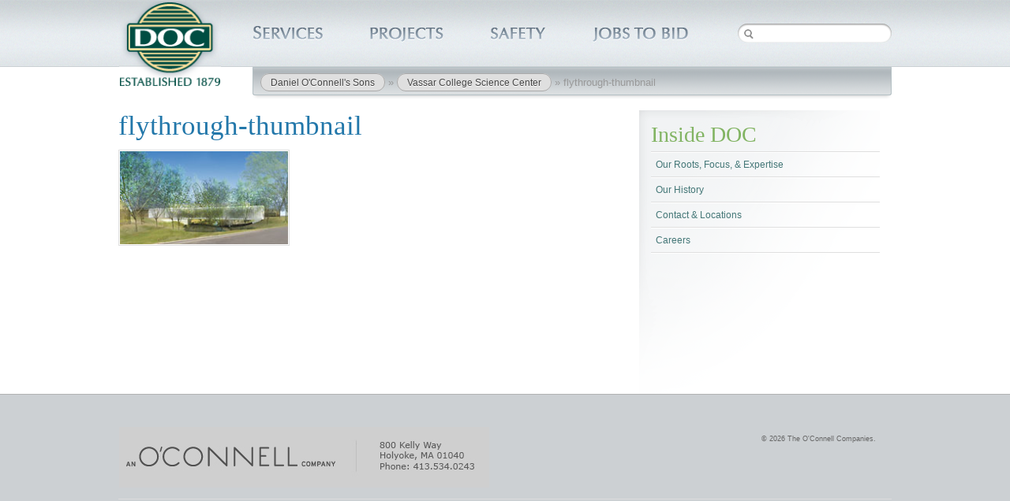

--- FILE ---
content_type: text/html; charset=UTF-8
request_url: https://www.oconnells.com/?attachment_id=2079
body_size: 8362
content:
<!doctype html>
<html lang="en-US" class="no-js">
  <head>
    <meta name="viewport" content="width=device-width, initial-scale=1.0"/>
    <meta charset="UTF-8">
	<meta name="google-site-verification" content="jOcjGqF82_KvBs-AAwn_SRrNyb0wneZLFjOdD-9RMEM" />
    <title>Daniel O&#039;Connell&#039;s Sons | flythrough-thumbnail - Daniel O&#039;Connell&#039;s Sons</title>

    <script>
  (function(i,s,o,g,r,a,m){i['GoogleAnalyticsObject']=r;i[r]=i[r]||function(){
  (i[r].q=i[r].q||[]).push(arguments)},i[r].l=1*new Date();a=s.createElement(o),
  m=s.getElementsByTagName(o)[0];a.async=1;a.src=g;m.parentNode.insertBefore(a,m)
  })(window,document,'script','//www.google-analytics.com/analytics.js','ga');

  ga('create', 'UA-62716627-2', 'auto');
  ga('send', 'pageview');

</script>

    <!-- dns prefetch -->
    <link href="//www.google-analytics.com" rel="dns-prefetch">

    <!-- meta -->
    <meta http-equiv="X-UA-Compatible" content="IE=edge,chrome=1">
<meta id="Viewport" name="viewport" width="initial-scale=1, maximum-scale=1, minimum-scale=1, user-scalable=no">



    <!-- icons -->
    <link href="https://www.oconnells.com/wp-content/themes/html5blank-master-responsive/img/icons/favicon.ico" rel="shortcut icon">
    <link href="https://www.oconnells.com/wp-content/themes/html5blank-master-responsive/img/icons/touch.png" rel="apple-touch-icon-precomposed">

    <!-- css + javascript -->
    <meta name='robots' content='noindex, nofollow' />

	<!-- This site is optimized with the Yoast SEO plugin v26.5 - https://yoast.com/wordpress/plugins/seo/ -->
	<meta property="og:locale" content="en_US" />
	<meta property="og:type" content="article" />
	<meta property="og:title" content="flythrough-thumbnail - Daniel O&#039;Connell&#039;s Sons" />
	<meta property="og:url" content="https://www.oconnells.com/" />
	<meta property="og:site_name" content="Daniel O&#039;Connell&#039;s Sons" />
	<meta property="og:image" content="https://www.oconnells.com" />
	<meta property="og:image:width" content="217" />
	<meta property="og:image:height" content="120" />
	<meta property="og:image:type" content="image/jpeg" />
	<script type="application/ld+json" class="yoast-schema-graph">{"@context":"https://schema.org","@graph":[{"@type":"WebPage","@id":"https://www.oconnells.com/","url":"https://www.oconnells.com/","name":"flythrough-thumbnail - Daniel O&#039;Connell&#039;s Sons","isPartOf":{"@id":"https://www.oconnells.com/#website"},"primaryImageOfPage":{"@id":"https://www.oconnells.com/#primaryimage"},"image":{"@id":"https://www.oconnells.com/#primaryimage"},"thumbnailUrl":"https://www.oconnells.com/wp-content/uploads/2014/02/flythrough-thumbnail.jpg","datePublished":"2014-02-10T17:27:57+00:00","breadcrumb":{"@id":"https://www.oconnells.com/#breadcrumb"},"inLanguage":"en-US","potentialAction":[{"@type":"ReadAction","target":["https://www.oconnells.com/"]}]},{"@type":"ImageObject","inLanguage":"en-US","@id":"https://www.oconnells.com/#primaryimage","url":"https://www.oconnells.com/wp-content/uploads/2014/02/flythrough-thumbnail.jpg","contentUrl":"https://www.oconnells.com/wp-content/uploads/2014/02/flythrough-thumbnail.jpg","width":217,"height":120},{"@type":"BreadcrumbList","@id":"https://www.oconnells.com/#breadcrumb","itemListElement":[{"@type":"ListItem","position":1,"name":"Home","item":"https://www.oconnells.com/"},{"@type":"ListItem","position":2,"name":"flythrough-thumbnail"}]},{"@type":"WebSite","@id":"https://www.oconnells.com/#website","url":"https://www.oconnells.com/","name":"Daniel O&#039;Connell&#039;s Sons","description":"","potentialAction":[{"@type":"SearchAction","target":{"@type":"EntryPoint","urlTemplate":"https://www.oconnells.com/?s={search_term_string}"},"query-input":{"@type":"PropertyValueSpecification","valueRequired":true,"valueName":"search_term_string"}}],"inLanguage":"en-US"}]}</script>
	<!-- / Yoast SEO plugin. -->


<link rel='dns-prefetch' href='//cdnjs.cloudflare.com' />
<link rel="alternate" title="oEmbed (JSON)" type="application/json+oembed" href="https://www.oconnells.com/wp-json/oembed/1.0/embed?url=https%3A%2F%2Fwww.oconnells.com%2F%3Fattachment_id%3D2079" />
<link rel="alternate" title="oEmbed (XML)" type="text/xml+oembed" href="https://www.oconnells.com/wp-json/oembed/1.0/embed?url=https%3A%2F%2Fwww.oconnells.com%2F%3Fattachment_id%3D2079&#038;format=xml" />
<style id='wp-img-auto-sizes-contain-inline-css' type='text/css'>
img:is([sizes=auto i],[sizes^="auto," i]){contain-intrinsic-size:3000px 1500px}
/*# sourceURL=wp-img-auto-sizes-contain-inline-css */
</style>
<style id='wp-emoji-styles-inline-css' type='text/css'>

	img.wp-smiley, img.emoji {
		display: inline !important;
		border: none !important;
		box-shadow: none !important;
		height: 1em !important;
		width: 1em !important;
		margin: 0 0.07em !important;
		vertical-align: -0.1em !important;
		background: none !important;
		padding: 0 !important;
	}
/*# sourceURL=wp-emoji-styles-inline-css */
</style>
<link rel='stylesheet' id='wp-block-library-css' href='//www.oconnells.com/wp-includes/css/dist/block-library/style.min.css?ver=6.9' media='all' />
<style id='global-styles-inline-css' type='text/css'>
:root{--wp--preset--aspect-ratio--square: 1;--wp--preset--aspect-ratio--4-3: 4/3;--wp--preset--aspect-ratio--3-4: 3/4;--wp--preset--aspect-ratio--3-2: 3/2;--wp--preset--aspect-ratio--2-3: 2/3;--wp--preset--aspect-ratio--16-9: 16/9;--wp--preset--aspect-ratio--9-16: 9/16;--wp--preset--color--black: #000000;--wp--preset--color--cyan-bluish-gray: #abb8c3;--wp--preset--color--white: #ffffff;--wp--preset--color--pale-pink: #f78da7;--wp--preset--color--vivid-red: #cf2e2e;--wp--preset--color--luminous-vivid-orange: #ff6900;--wp--preset--color--luminous-vivid-amber: #fcb900;--wp--preset--color--light-green-cyan: #7bdcb5;--wp--preset--color--vivid-green-cyan: #00d084;--wp--preset--color--pale-cyan-blue: #8ed1fc;--wp--preset--color--vivid-cyan-blue: #0693e3;--wp--preset--color--vivid-purple: #9b51e0;--wp--preset--gradient--vivid-cyan-blue-to-vivid-purple: linear-gradient(135deg,rgb(6,147,227) 0%,rgb(155,81,224) 100%);--wp--preset--gradient--light-green-cyan-to-vivid-green-cyan: linear-gradient(135deg,rgb(122,220,180) 0%,rgb(0,208,130) 100%);--wp--preset--gradient--luminous-vivid-amber-to-luminous-vivid-orange: linear-gradient(135deg,rgb(252,185,0) 0%,rgb(255,105,0) 100%);--wp--preset--gradient--luminous-vivid-orange-to-vivid-red: linear-gradient(135deg,rgb(255,105,0) 0%,rgb(207,46,46) 100%);--wp--preset--gradient--very-light-gray-to-cyan-bluish-gray: linear-gradient(135deg,rgb(238,238,238) 0%,rgb(169,184,195) 100%);--wp--preset--gradient--cool-to-warm-spectrum: linear-gradient(135deg,rgb(74,234,220) 0%,rgb(151,120,209) 20%,rgb(207,42,186) 40%,rgb(238,44,130) 60%,rgb(251,105,98) 80%,rgb(254,248,76) 100%);--wp--preset--gradient--blush-light-purple: linear-gradient(135deg,rgb(255,206,236) 0%,rgb(152,150,240) 100%);--wp--preset--gradient--blush-bordeaux: linear-gradient(135deg,rgb(254,205,165) 0%,rgb(254,45,45) 50%,rgb(107,0,62) 100%);--wp--preset--gradient--luminous-dusk: linear-gradient(135deg,rgb(255,203,112) 0%,rgb(199,81,192) 50%,rgb(65,88,208) 100%);--wp--preset--gradient--pale-ocean: linear-gradient(135deg,rgb(255,245,203) 0%,rgb(182,227,212) 50%,rgb(51,167,181) 100%);--wp--preset--gradient--electric-grass: linear-gradient(135deg,rgb(202,248,128) 0%,rgb(113,206,126) 100%);--wp--preset--gradient--midnight: linear-gradient(135deg,rgb(2,3,129) 0%,rgb(40,116,252) 100%);--wp--preset--font-size--small: 13px;--wp--preset--font-size--medium: 20px;--wp--preset--font-size--large: 36px;--wp--preset--font-size--x-large: 42px;--wp--preset--spacing--20: 0.44rem;--wp--preset--spacing--30: 0.67rem;--wp--preset--spacing--40: 1rem;--wp--preset--spacing--50: 1.5rem;--wp--preset--spacing--60: 2.25rem;--wp--preset--spacing--70: 3.38rem;--wp--preset--spacing--80: 5.06rem;--wp--preset--shadow--natural: 6px 6px 9px rgba(0, 0, 0, 0.2);--wp--preset--shadow--deep: 12px 12px 50px rgba(0, 0, 0, 0.4);--wp--preset--shadow--sharp: 6px 6px 0px rgba(0, 0, 0, 0.2);--wp--preset--shadow--outlined: 6px 6px 0px -3px rgb(255, 255, 255), 6px 6px rgb(0, 0, 0);--wp--preset--shadow--crisp: 6px 6px 0px rgb(0, 0, 0);}:where(.is-layout-flex){gap: 0.5em;}:where(.is-layout-grid){gap: 0.5em;}body .is-layout-flex{display: flex;}.is-layout-flex{flex-wrap: wrap;align-items: center;}.is-layout-flex > :is(*, div){margin: 0;}body .is-layout-grid{display: grid;}.is-layout-grid > :is(*, div){margin: 0;}:where(.wp-block-columns.is-layout-flex){gap: 2em;}:where(.wp-block-columns.is-layout-grid){gap: 2em;}:where(.wp-block-post-template.is-layout-flex){gap: 1.25em;}:where(.wp-block-post-template.is-layout-grid){gap: 1.25em;}.has-black-color{color: var(--wp--preset--color--black) !important;}.has-cyan-bluish-gray-color{color: var(--wp--preset--color--cyan-bluish-gray) !important;}.has-white-color{color: var(--wp--preset--color--white) !important;}.has-pale-pink-color{color: var(--wp--preset--color--pale-pink) !important;}.has-vivid-red-color{color: var(--wp--preset--color--vivid-red) !important;}.has-luminous-vivid-orange-color{color: var(--wp--preset--color--luminous-vivid-orange) !important;}.has-luminous-vivid-amber-color{color: var(--wp--preset--color--luminous-vivid-amber) !important;}.has-light-green-cyan-color{color: var(--wp--preset--color--light-green-cyan) !important;}.has-vivid-green-cyan-color{color: var(--wp--preset--color--vivid-green-cyan) !important;}.has-pale-cyan-blue-color{color: var(--wp--preset--color--pale-cyan-blue) !important;}.has-vivid-cyan-blue-color{color: var(--wp--preset--color--vivid-cyan-blue) !important;}.has-vivid-purple-color{color: var(--wp--preset--color--vivid-purple) !important;}.has-black-background-color{background-color: var(--wp--preset--color--black) !important;}.has-cyan-bluish-gray-background-color{background-color: var(--wp--preset--color--cyan-bluish-gray) !important;}.has-white-background-color{background-color: var(--wp--preset--color--white) !important;}.has-pale-pink-background-color{background-color: var(--wp--preset--color--pale-pink) !important;}.has-vivid-red-background-color{background-color: var(--wp--preset--color--vivid-red) !important;}.has-luminous-vivid-orange-background-color{background-color: var(--wp--preset--color--luminous-vivid-orange) !important;}.has-luminous-vivid-amber-background-color{background-color: var(--wp--preset--color--luminous-vivid-amber) !important;}.has-light-green-cyan-background-color{background-color: var(--wp--preset--color--light-green-cyan) !important;}.has-vivid-green-cyan-background-color{background-color: var(--wp--preset--color--vivid-green-cyan) !important;}.has-pale-cyan-blue-background-color{background-color: var(--wp--preset--color--pale-cyan-blue) !important;}.has-vivid-cyan-blue-background-color{background-color: var(--wp--preset--color--vivid-cyan-blue) !important;}.has-vivid-purple-background-color{background-color: var(--wp--preset--color--vivid-purple) !important;}.has-black-border-color{border-color: var(--wp--preset--color--black) !important;}.has-cyan-bluish-gray-border-color{border-color: var(--wp--preset--color--cyan-bluish-gray) !important;}.has-white-border-color{border-color: var(--wp--preset--color--white) !important;}.has-pale-pink-border-color{border-color: var(--wp--preset--color--pale-pink) !important;}.has-vivid-red-border-color{border-color: var(--wp--preset--color--vivid-red) !important;}.has-luminous-vivid-orange-border-color{border-color: var(--wp--preset--color--luminous-vivid-orange) !important;}.has-luminous-vivid-amber-border-color{border-color: var(--wp--preset--color--luminous-vivid-amber) !important;}.has-light-green-cyan-border-color{border-color: var(--wp--preset--color--light-green-cyan) !important;}.has-vivid-green-cyan-border-color{border-color: var(--wp--preset--color--vivid-green-cyan) !important;}.has-pale-cyan-blue-border-color{border-color: var(--wp--preset--color--pale-cyan-blue) !important;}.has-vivid-cyan-blue-border-color{border-color: var(--wp--preset--color--vivid-cyan-blue) !important;}.has-vivid-purple-border-color{border-color: var(--wp--preset--color--vivid-purple) !important;}.has-vivid-cyan-blue-to-vivid-purple-gradient-background{background: var(--wp--preset--gradient--vivid-cyan-blue-to-vivid-purple) !important;}.has-light-green-cyan-to-vivid-green-cyan-gradient-background{background: var(--wp--preset--gradient--light-green-cyan-to-vivid-green-cyan) !important;}.has-luminous-vivid-amber-to-luminous-vivid-orange-gradient-background{background: var(--wp--preset--gradient--luminous-vivid-amber-to-luminous-vivid-orange) !important;}.has-luminous-vivid-orange-to-vivid-red-gradient-background{background: var(--wp--preset--gradient--luminous-vivid-orange-to-vivid-red) !important;}.has-very-light-gray-to-cyan-bluish-gray-gradient-background{background: var(--wp--preset--gradient--very-light-gray-to-cyan-bluish-gray) !important;}.has-cool-to-warm-spectrum-gradient-background{background: var(--wp--preset--gradient--cool-to-warm-spectrum) !important;}.has-blush-light-purple-gradient-background{background: var(--wp--preset--gradient--blush-light-purple) !important;}.has-blush-bordeaux-gradient-background{background: var(--wp--preset--gradient--blush-bordeaux) !important;}.has-luminous-dusk-gradient-background{background: var(--wp--preset--gradient--luminous-dusk) !important;}.has-pale-ocean-gradient-background{background: var(--wp--preset--gradient--pale-ocean) !important;}.has-electric-grass-gradient-background{background: var(--wp--preset--gradient--electric-grass) !important;}.has-midnight-gradient-background{background: var(--wp--preset--gradient--midnight) !important;}.has-small-font-size{font-size: var(--wp--preset--font-size--small) !important;}.has-medium-font-size{font-size: var(--wp--preset--font-size--medium) !important;}.has-large-font-size{font-size: var(--wp--preset--font-size--large) !important;}.has-x-large-font-size{font-size: var(--wp--preset--font-size--x-large) !important;}
/*# sourceURL=global-styles-inline-css */
</style>

<style id='classic-theme-styles-inline-css' type='text/css'>
/*! This file is auto-generated */
.wp-block-button__link{color:#fff;background-color:#32373c;border-radius:9999px;box-shadow:none;text-decoration:none;padding:calc(.667em + 2px) calc(1.333em + 2px);font-size:1.125em}.wp-block-file__button{background:#32373c;color:#fff;text-decoration:none}
/*# sourceURL=/wp-includes/css/classic-themes.min.css */
</style>
<link rel='stylesheet' id='titan-adminbar-styles-css' href='//www.oconnells.com/wp-content/plugins/anti-spam/assets/css/admin-bar.css?ver=7.3.5' media='all' />
<link rel='stylesheet' id='contact-form-7-css' href='//www.oconnells.com/wp-content/plugins/contact-form-7/includes/css/styles.css?ver=6.1.4' media='all' />
<link rel='stylesheet' id='crp-main-front-style-css' href='//www.oconnells.com/wp-content/plugins/portfolio-wp/css/crp-main-front.css?ver=6.9' media='all' />
<link rel='stylesheet' id='crp-tc-buttons-css' href='//www.oconnells.com/wp-content/plugins/portfolio-wp/css/crp-tc-buttons.css?ver=6.9' media='all' />
<link rel='stylesheet' id='crp-tiled-layer-css' href='//www.oconnells.com/wp-content/plugins/portfolio-wp/css/crp-tiled-layer.css?ver=6.9' media='all' />
<link rel='stylesheet' id='crp-font-awesome-css' href='//www.oconnells.com/wp-content/plugins/portfolio-wp/css/fontawesome/font-awesome.css?ver=6.9' media='all' />
<link rel='stylesheet' id='crp-lg-viewer-css' href='//www.oconnells.com/wp-content/plugins/portfolio-wp/css/lightgallery/lightgallery.css?ver=6.9' media='all' />
<link rel='stylesheet' id='crp-captions-css' href='//www.oconnells.com/wp-content/plugins/portfolio-wp/css/crp-captions.css?ver=6.9' media='all' />
<link rel='stylesheet' id='crp-owl-css' href='//www.oconnells.com/wp-content/plugins/portfolio-wp/css/owl-carousel/assets/owl.carousel.css?ver=6.9' media='all' />
<link rel='stylesheet' id='crp-layout-css' href='//www.oconnells.com/wp-content/plugins/portfolio-wp/css/owl-carousel/layout.css?ver=6.9' media='all' />
<link rel='stylesheet' id='normalize-css' href='//www.oconnells.com/wp-content/themes/html5blank-master-responsive/normalize.css?ver=1.0' media='all' />
<link rel='stylesheet' id='html5blank-css' href='//www.oconnells.com/wp-content/themes/html5blank-master-responsive/style.css?ver=1.0' media='all' />
<link rel='stylesheet' id='responsivecss-css' href='//www.oconnells.com/wp-content/themes/html5blank-master-responsive/css/main.css?ver=1.0' media='all' />
<script type="text/javascript">
window.slideDeck2Version = "2.3.3";
window.slideDeck2Distribution = "pro";
</script>
<script type="text/javascript" src="//cdnjs.cloudflare.com/ajax/libs/conditionizr.js/2.2.0/conditionizr.min.js?ver=2.2.0" id="conditionizr-js"></script>
<script type="text/javascript" src="//cdnjs.cloudflare.com/ajax/libs/modernizr/2.6.2/modernizr.min.js?ver=2.6.2" id="modernizr-js"></script>
<script type="text/javascript" src="//www.oconnells.com/wp-content/plugins/enable-jquery-migrate-helper/js/jquery/jquery-1.12.4-wp.js?ver=1.12.4-wp" id="jquery-core-js"></script>
<script type="text/javascript" src="//www.oconnells.com/wp-content/plugins/enable-jquery-migrate-helper/js/jquery-migrate/jquery-migrate-1.4.1-wp.js?ver=1.4.1-wp" id="jquery-migrate-js"></script>
<script type="text/javascript" src="//www.oconnells.com/wp-content/plugins/portfolio-wp/js/crp-main-front.js?ver=6.9" id="crp-main-front-js-js"></script>
<script type="text/javascript" src="//www.oconnells.com/wp-content/plugins/portfolio-wp/js/crp-helper.js?ver=6.9" id="crp-helper-js-js"></script>
<script type="text/javascript" src="//www.oconnells.com/wp-content/plugins/portfolio-wp/js/jquery/jquery.modernizr.js?ver=6.9" id="crp-modernizr-js"></script>
<script type="text/javascript" src="//www.oconnells.com/wp-content/plugins/portfolio-wp/js/crp-tiled-layer.js?ver=6.9" id="crp-tiled-layer-js"></script>
<script type="text/javascript" src="//www.oconnells.com/wp-content/plugins/portfolio-wp/js/jquery/jquery.lightgallery.js?ver=6.9" id="crp-lg-viewer-js"></script>
<script type="text/javascript" src="//www.oconnells.com/wp-content/plugins/portfolio-wp/js/owl-carousel/owl.carousel.js?ver=6.9" id="crp-owl-js"></script>
<link rel="https://api.w.org/" href="https://www.oconnells.com/wp-json/" /><link rel="alternate" title="JSON" type="application/json" href="https://www.oconnells.com/wp-json/wp/v2/media/2079" />
<!-- Dynamic Widgets by QURL loaded - http://www.dynamic-widgets.com //-->
<script type="text/javascript">
jQuery(document).ready(function() {
if( /Android|webOS|iPhone|iPad|iPod|BlackBerry/i.test(navigator.userAgent) ) {
  var ww = ( jQuery(window).width() < window.screen.width ) ? jQuery(window).width() : window.screen.width; //get proper width
  var mw = 480; // min width of site
  var ratio =  ww / mw; //calculate ratio
  if( ww < mw){ //smaller than minimum size
   jQuery('#Viewport').attr('content', 'initial-scale=' + ratio + ', maximum-scale=' + ratio + ', minimum-scale=' + ratio + ', user-scalable=yes, width=' + ww);
  }else{ //regular size
   jQuery('#Viewport').attr('content', 'initial-scale=1.0, maximum-scale=2, minimum-scale=1.0, user-scalable=yes, width=' + ww);
  }
}
});
</script>
    <script>
    (function(){
      // configure legacy, retina, touch requirements @ conditionizr.com
      conditionizr();
    })();
    </script>
    <link href='https://fonts.googleapis.com/css?family=Libre+Baskerville:400,700,400italic&display=swap' rel='stylesheet' type='text/css'>
  </head>
  <body class="attachment wp-singular attachment-template-default single single-attachment postid-2079 attachmentid-2079 attachment-jpeg wp-theme-html5blank-master-responsive flythrough-thumbnail">

    <!-- wrapper -->
    <div class="wrapper">

      <!-- header -->
      <header class="header clear" role="banner">

          <!-- logo -->
          <div class="logo">
            <a href="https://www.oconnells.com">
              <!-- svg logo - toddmotto.com/mastering-svg-use-for-a-retina-web-fallbacks-with-png-script -->
              <img src="https://www.oconnells.com/wp-content/themes/html5blank-master-responsive/img/doc-logo.png" alt="Logo" class="logo-img">
            </a>
          </div>
          <!-- /logo -->

          <!-- nav -->
          <nav class="nav" role="navigation">
            <ul><li id="menu-item-18" class="services menu-item menu-item-type-post_type menu-item-object-page menu-item-18"><a href="https://www.oconnells.com/services/">Services</a></li>
<li id="menu-item-17" class="projects menu-item menu-item-type-post_type menu-item-object-page menu-item-17"><a href="https://www.oconnells.com/projects/">Portfolio of DOC Projects</a></li>
<li id="menu-item-16" class="safety menu-item menu-item-type-post_type menu-item-object-page menu-item-16"><a href="https://www.oconnells.com/safety/">Safety</a></li>
<li id="menu-item-15" class="jobs menu-item menu-item-type-post_type menu-item-object-page menu-item-15"><a href="https://www.oconnells.com/jobs-to-bid/">Jobs to Bid</a></li>
</ul>            <!-- search -->
<form class="search" method="get" action="https://www.oconnells.com" role="search">
	<input class="search-input" type="search" name="s" placeholder="">
	<button class="search-submit" type="submit" role="button">Search</button>
</form>
<!-- /search -->          </nav>
          <!-- /nav -->

          <a href="#ModalNav" id="ModalMenuButton" class="ModalMenuButton">
        <span class="top"></span>
        <span class="middle"></span>
        <span class="bottom"></span>
      </a>

      </header>
      <!-- /header -->
<div id="breadcrumb"><!-- Bloglow breadcrumb navigation without a plugin v1.0 - http://bloglow.com/plugins/display-wordpress-breadcrumb-navigation-without-a-plugin/ --><a href="https://www.oconnells.com">Daniel O&#039;Connell&#039;s Sons</a> &raquo;  <a href="https://www.oconnells.com/slidedeck2/vassar-college-science-center/">Vassar College Science Center</a> &raquo; <span>flythrough-thumbnail</span></div><!-- / Bloglow breadcrumb navigation without a plugin -->	
	<!-- section -->
	<section role="main">
	
		
		<!-- article -->
		<article id="post-2079" class="post-2079 attachment type-attachment status-inherit hentry">
		
			<!-- post thumbnail -->
			<!--  -->
			<!-- /post thumbnail -->
			
			<!-- post title -->
			<h1>
				<a href="https://www.oconnells.com/?attachment_id=2079" title="flythrough-thumbnail">flythrough-thumbnail</a>
			</h1>
			<!-- /post title -->
			
			<!-- post details -->
			<!-- <span class="date">February 10, 2014 5:27 pm</span>
			<span class="author">Published by <a href="https://www.oconnells.com/author/admin/" title="Posts by admin" rel="author">admin</a></span> -->
			<!-- <span class="comments"><a href="https://www.oconnells.com/?attachment_id=2079#respond">Leave your thoughts</a></span> -->
			<!-- /post details -->
			
			<p class="attachment"><a href='https://www.oconnells.com/wp-content/uploads/2014/02/flythrough-thumbnail.jpg'><img decoding="async" width="217" height="120" src="https://www.oconnells.com/wp-content/uploads/2014/02/flythrough-thumbnail.jpg" class="attachment-medium size-medium" alt="" srcset="https://www.oconnells.com/wp-content/uploads/2014/02/flythrough-thumbnail.jpg 217w, https://www.oconnells.com/wp-content/uploads/2014/02/flythrough-thumbnail-80x44.jpg 80w" sizes="(max-width: 217px) 100vw, 217px" /></a></p>
			
						
			<!-- <p>Categorised in: </p> -->
			
			<!-- <p>This post was written by admin</p> -->
			
						
			
		</article>
		<!-- /article -->
		
		
		
	</section>
	<!-- /section -->
	
<!-- sidebar -->
<aside class="sidebar" role="complementary">
    		
	<div class="sidebar-widget">
		<div id="nav_menu-2" class="widget_nav_menu"><h2>Inside DOC</h2><ul id="menu-inside-doc" class="menu"><li id="menu-item-41" class="menu-item menu-item-type-post_type menu-item-object-page menu-item-41"><a href="https://www.oconnells.com/our-roots-focus-expertise/">Our Roots, Focus, &#038; Expertise</a></li>
<li id="menu-item-42" class="menu-item menu-item-type-post_type menu-item-object-page menu-item-42"><a href="https://www.oconnells.com/our-history/">Our History</a></li>
<li id="menu-item-43" class="menu-item menu-item-type-post_type menu-item-object-page menu-item-43"><a href="https://www.oconnells.com/contact-info-locations/">Contact &#038; Locations</a></li>
<li id="menu-item-46" class="menu-item menu-item-type-post_type menu-item-object-page menu-item-46"><a href="https://www.oconnells.com/careers/">Careers</a></li>
</ul></div>	</div>
	
	<div class="sidebar-widget">
			</div>
		
</aside>
<!-- /sidebar -->
</div>

		<!-- /wrapper -->
<!-- footer -->
<div class="outer-footer">
			<footer class="footer wrapper" role="contentinfo">
				<p class="foot"><img src="http://www.oconnells.com/wp-content/uploads/2017/10/oco-footer-img.jpg" /></p>
				<!-- copyright -->
				<p class="copyright">
					&copy; 2026 The O'Connell Companies.
				</p>
				<!-- /copyright -->
			<div class="ft-spacer"></div>

			</footer>

</div>
			<!-- /footer -->
	<div id="ModalNav" class="ModalNav">
	  <div class="close-ModalNav  CloseModalNavButton"> X <!-- class name must match id above, ie. close-IdName -->
	  </div>

	  <div class="ModalNavWrap">

	    <nav class="MobileMenuWrap" role="navigation" itemscope itemtype="http://schema.org/SiteNavigationElement">


			<ul id="menu-mobile-menu" class="menu"><li id="menu-item-3013" class="menu-item menu-item-type-post_type menu-item-object-page menu-item-home menu-item-3013"><a href="https://www.oconnells.com/">Home</a></li>
<li id="menu-item-3014" class="menu-item menu-item-type-post_type menu-item-object-page menu-item-has-children menu-item-3014"><a href="https://www.oconnells.com/services/">Services</a><span class="ExpandMenuBtn">  <span></span> </span>
<ul class="SubMenu">
	<li id="menu-item-3018" class="menu-item menu-item-type-post_type menu-item-object-page menu-item-3018"><a href="https://www.oconnells.com/services/engineering/">Engineering</a></li>
	<li id="menu-item-3019" class="menu-item menu-item-type-post_type menu-item-object-page menu-item-3019"><a href="https://www.oconnells.com/services/estimating/">Estimating</a></li>
	<li id="menu-item-3020" class="menu-item menu-item-type-post_type menu-item-object-page menu-item-3020"><a href="https://www.oconnells.com/services/building-information-modeling/">Building Information Modeling</a></li>
	<li id="menu-item-3021" class="menu-item menu-item-type-post_type menu-item-object-page menu-item-3021"><a href="https://www.oconnells.com/services/commitment-to-leed/">Leadership in Energy &#038; Environmental Design (LEED)</a></li>
</ul>
</li>
<li id="menu-item-3015" class="menu-item menu-item-type-post_type menu-item-object-page menu-item-has-children menu-item-3015"><a href="https://www.oconnells.com/projects/">Projects</a><span class="ExpandMenuBtn">  <span></span> </span>
<ul class="SubMenu">
	<li id="menu-item-3025" class="menu-item menu-item-type-post_type menu-item-object-page menu-item-3025"><a href="https://www.oconnells.com/projects/signature-projects/">Signature Projects</a></li>
	<li id="menu-item-3023" class="menu-item menu-item-type-post_type menu-item-object-page menu-item-3023"><a href="https://www.oconnells.com/projects/completed-projects/">Completed Projects</a></li>
	<li id="menu-item-3024" class="menu-item menu-item-type-post_type menu-item-object-page menu-item-3024"><a href="https://www.oconnells.com/projects/current-projects/">Current Projects</a></li>
</ul>
</li>
<li id="menu-item-3016" class="menu-item menu-item-type-post_type menu-item-object-page menu-item-3016"><a href="https://www.oconnells.com/safety/">Safety</a></li>
<li id="menu-item-3017" class="menu-item menu-item-type-post_type menu-item-object-page menu-item-3017"><a href="https://www.oconnells.com/jobs-to-bid/">Jobs to Bid</a></li>
<li id="menu-item-3026" class="menu-item menu-item-type-custom menu-item-object-custom menu-item-has-children menu-item-3026"><a href="#">Inside DOC</a><span class="ExpandMenuBtn">  <span></span> </span>
<ul class="SubMenu">
	<li id="menu-item-3027" class="menu-item menu-item-type-post_type menu-item-object-page menu-item-3027"><a href="https://www.oconnells.com/our-roots-focus-expertise/">Our Roots, Focus, &#038; Expertise</a></li>
	<li id="menu-item-3028" class="menu-item menu-item-type-post_type menu-item-object-page menu-item-3028"><a href="https://www.oconnells.com/our-history/">Our History</a></li>
	<li id="menu-item-3029" class="menu-item menu-item-type-post_type menu-item-object-page menu-item-3029"><a href="https://www.oconnells.com/contact-info-locations/">Contact Info &#038; Locations</a></li>
	<li id="menu-item-3030" class="menu-item menu-item-type-post_type menu-item-object-page menu-item-3030"><a href="https://www.oconnells.com/careers/">Careers</a></li>
</ul>
</li>
</ul>

	    </nav>

	  </div> <!-- /ModalNavWrap -->
	</div> <!-- /ModalNav -->

		<script type="speculationrules">
{"prefetch":[{"source":"document","where":{"and":[{"href_matches":"/*"},{"not":{"href_matches":["/wp-*.php","/wp-admin/*","/wp-content/uploads/*","/wp-content/*","/wp-content/plugins/*","/wp-content/themes/html5blank-master-responsive/*","/*\\?(.+)"]}},{"not":{"selector_matches":"a[rel~=\"nofollow\"]"}},{"not":{"selector_matches":".no-prefetch, .no-prefetch a"}}]},"eagerness":"conservative"}]}
</script>
<script type="text/javascript">
var slideDeck2URLPath = "https://www.oconnells.com/wp-content/plugins/slidedeck2-personal";
var slideDeck2AddonsURL = "https://www.oconnells.com/wp-admin/admin.php?page=slidedeck2.php/upgrades";
var slideDeck2iframeByDefault = true;
</script>
<script type="text/javascript" src="//www.oconnells.com/wp-includes/js/comment-reply.min.js?ver=6.9" id="comment-reply-js" async="async" data-wp-strategy="async" fetchpriority="low"></script>
<script type="text/javascript" src="//www.oconnells.com/wp-includes/js/dist/hooks.min.js?ver=dd5603f07f9220ed27f1" id="wp-hooks-js"></script>
<script type="text/javascript" src="//www.oconnells.com/wp-includes/js/dist/i18n.min.js?ver=c26c3dc7bed366793375" id="wp-i18n-js"></script>
<script type="text/javascript" id="wp-i18n-js-after">
/* <![CDATA[ */
wp.i18n.setLocaleData( { 'text direction\u0004ltr': [ 'ltr' ] } );
//# sourceURL=wp-i18n-js-after
/* ]]> */
</script>
<script type="text/javascript" src="//www.oconnells.com/wp-content/plugins/contact-form-7/includes/swv/js/index.js?ver=6.1.4" id="swv-js"></script>
<script type="text/javascript" id="contact-form-7-js-before">
/* <![CDATA[ */
var wpcf7 = {
    "api": {
        "root": "https:\/\/www.oconnells.com\/wp-json\/",
        "namespace": "contact-form-7\/v1"
    },
    "cached": 1
};
//# sourceURL=contact-form-7-js-before
/* ]]> */
</script>
<script type="text/javascript" src="//www.oconnells.com/wp-content/plugins/contact-form-7/includes/js/index.js?ver=6.1.4" id="contact-form-7-js"></script>
<script type="text/javascript" src="//www.oconnells.com/wp-content/themes/html5blank-master-responsive/js/scripts.js?ver=1.0.0" id="html5blankscripts-js"></script>
<script type="text/javascript" src="//www.oconnells.com/wp-content/themes/html5blank-master-responsive/js/slick.min.js?ver=1.0.0" id="slickjs-js"></script>
<script type="text/javascript" src="//www.oconnells.com/wp-content/themes/html5blank-master-responsive/js/fdt-animatedModal.js?ver=1.0.0" id="animatedmodal-js"></script>
<script id="wp-emoji-settings" type="application/json">
{"baseUrl":"https://s.w.org/images/core/emoji/17.0.2/72x72/","ext":".png","svgUrl":"https://s.w.org/images/core/emoji/17.0.2/svg/","svgExt":".svg","source":{"concatemoji":"//www.oconnells.com/wp-includes/js/wp-emoji-release.min.js?ver=6.9"}}
</script>
<script type="module">
/* <![CDATA[ */
/*! This file is auto-generated */
const a=JSON.parse(document.getElementById("wp-emoji-settings").textContent),o=(window._wpemojiSettings=a,"wpEmojiSettingsSupports"),s=["flag","emoji"];function i(e){try{var t={supportTests:e,timestamp:(new Date).valueOf()};sessionStorage.setItem(o,JSON.stringify(t))}catch(e){}}function c(e,t,n){e.clearRect(0,0,e.canvas.width,e.canvas.height),e.fillText(t,0,0);t=new Uint32Array(e.getImageData(0,0,e.canvas.width,e.canvas.height).data);e.clearRect(0,0,e.canvas.width,e.canvas.height),e.fillText(n,0,0);const a=new Uint32Array(e.getImageData(0,0,e.canvas.width,e.canvas.height).data);return t.every((e,t)=>e===a[t])}function p(e,t){e.clearRect(0,0,e.canvas.width,e.canvas.height),e.fillText(t,0,0);var n=e.getImageData(16,16,1,1);for(let e=0;e<n.data.length;e++)if(0!==n.data[e])return!1;return!0}function u(e,t,n,a){switch(t){case"flag":return n(e,"\ud83c\udff3\ufe0f\u200d\u26a7\ufe0f","\ud83c\udff3\ufe0f\u200b\u26a7\ufe0f")?!1:!n(e,"\ud83c\udde8\ud83c\uddf6","\ud83c\udde8\u200b\ud83c\uddf6")&&!n(e,"\ud83c\udff4\udb40\udc67\udb40\udc62\udb40\udc65\udb40\udc6e\udb40\udc67\udb40\udc7f","\ud83c\udff4\u200b\udb40\udc67\u200b\udb40\udc62\u200b\udb40\udc65\u200b\udb40\udc6e\u200b\udb40\udc67\u200b\udb40\udc7f");case"emoji":return!a(e,"\ud83e\u1fac8")}return!1}function f(e,t,n,a){let r;const o=(r="undefined"!=typeof WorkerGlobalScope&&self instanceof WorkerGlobalScope?new OffscreenCanvas(300,150):document.createElement("canvas")).getContext("2d",{willReadFrequently:!0}),s=(o.textBaseline="top",o.font="600 32px Arial",{});return e.forEach(e=>{s[e]=t(o,e,n,a)}),s}function r(e){var t=document.createElement("script");t.src=e,t.defer=!0,document.head.appendChild(t)}a.supports={everything:!0,everythingExceptFlag:!0},new Promise(t=>{let n=function(){try{var e=JSON.parse(sessionStorage.getItem(o));if("object"==typeof e&&"number"==typeof e.timestamp&&(new Date).valueOf()<e.timestamp+604800&&"object"==typeof e.supportTests)return e.supportTests}catch(e){}return null}();if(!n){if("undefined"!=typeof Worker&&"undefined"!=typeof OffscreenCanvas&&"undefined"!=typeof URL&&URL.createObjectURL&&"undefined"!=typeof Blob)try{var e="postMessage("+f.toString()+"("+[JSON.stringify(s),u.toString(),c.toString(),p.toString()].join(",")+"));",a=new Blob([e],{type:"text/javascript"});const r=new Worker(URL.createObjectURL(a),{name:"wpTestEmojiSupports"});return void(r.onmessage=e=>{i(n=e.data),r.terminate(),t(n)})}catch(e){}i(n=f(s,u,c,p))}t(n)}).then(e=>{for(const n in e)a.supports[n]=e[n],a.supports.everything=a.supports.everything&&a.supports[n],"flag"!==n&&(a.supports.everythingExceptFlag=a.supports.everythingExceptFlag&&a.supports[n]);var t;a.supports.everythingExceptFlag=a.supports.everythingExceptFlag&&!a.supports.flag,a.supports.everything||((t=a.source||{}).concatemoji?r(t.concatemoji):t.wpemoji&&t.twemoji&&(r(t.twemoji),r(t.wpemoji)))});
//# sourceURL=https://www.oconnells.com/wp-includes/js/wp-emoji-loader.min.js
/* ]]> */
</script>
				<!-- analytics -->

	</body>
</html>


--- FILE ---
content_type: text/plain
request_url: https://www.google-analytics.com/j/collect?v=1&_v=j102&a=280423610&t=pageview&_s=1&dl=https%3A%2F%2Fwww.oconnells.com%2F%3Fattachment_id%3D2079&ul=en-us%40posix&dt=Daniel%20O%27Connell%27s%20Sons%20%7C%20flythrough-thumbnail%20-%20Daniel%20O%27Connell%27s%20Sons&sr=1280x720&vp=1280x720&_u=IEBAAEABAAAAACAAI~&jid=900911212&gjid=887181347&cid=1433687946.1768910718&tid=UA-62716627-2&_gid=419393043.1768910718&_r=1&_slc=1&z=264358853
body_size: -451
content:
2,cG-F64VXM8SBQ

--- FILE ---
content_type: text/javascript
request_url: https://www.oconnells.com/wp-content/themes/html5blank-master-responsive/js/fdt-animatedModal.js?ver=1.0.0
body_size: 1197
content:
(function(factory) {
  // Establish the root object, `window` (`self`) in the browser, or `global` on the server.
  // We use `self` instead of `window` for `WebWorker` support.
  var root = (typeof self == 'object' && self.self === self && self) ||
    (typeof global == 'object' && global.global === global && global);

    // Set up animatedModal appropriately for the environment. Start with AMD.
    if (typeof define === 'function' && define.amd) {
      define(['underscore', 'jquery', 'exports'], function(_, $, exports) {
        // Export global even in AMD case in case this script is loaded with
        // others that may still expect a global animatedModal.
        root.animatedModal = factory(root, $);
      });

      // Next for Node.js or CommonJS. jQuery may not be needed as a module.
    } else if (typeof exports !== 'undefined') {
      var _ = require('underscore'), $;
      try { $ = require('jquery'); } catch (e) {}
      factory(root, $);

      // Finally, as a browser global.
    } else {
      root.$animatedModal = factory(root, (root.jQuery || root.Zepto || root.ender || root.$));
    }
})(function(window, $) {
  $.fn.animatedModal = function(options) {
    var modal = $(this),
      currentContext = this;

      //Defaults
      var settings = $.extend({
        modalTarget:'animatedModal',
        position:'fixed',
        width:'100%',
        height:'100%',
        top:'0px',
        left:'0px',
        zIndexIn: '9999',
        zIndexOut: '-9999',
        color: '#39BEB9',
        opacityIn:'1',
        opacityOut:'0',
        animatedIn:'zoomIn',
        animatedOut:'zoomOut',
        animationDuration:'.6s',
        overflow:'auto',
        // Callbacks
        beforeOpen: function() {},
        afterOpen: function() {},
        beforeClose: function() {},
        afterClose: function() {}

      }, options);

      var closeBt = $('.close-'+settings.modalTarget);

      ['beforeOpen', 'afterOpen', 'beforeClose', 'afterClose'].forEach(function(key) {
        if (key in settings) {
          settings[key] = settings[key].bind(this);
        }
      }, this);

      var href = $(modal).attr('href')
        , id = $('body').find('#'+settings.modalTarget)
        , idConc = '#'+id.attr('id');

      // Default Classes
      id.addClass('animated');
      id.addClass(settings.modalTarget+'-off');

      //Init styles
      var initStyles = {
        'position':settings.position,
        'width':settings.width,
        'height':settings.height,
        'top':settings.top,
        'left':settings.left,
        'background-color':settings.color,
        'overflow-y':settings.overflow,
        'z-index':settings.zIndexOut,
        'opacity':settings.opacityOut,
        '-webkit-animation-duration':settings.animationDuration,
        '-moz-animation-duration':settings.animationDuration,
        '-ms-animation-duration':settings.animationDuration,
        'animation-duration':settings.animationDuration
      };
      //Apply styles
      id.css(initStyles);

      function openModal() {
        $('body, html').css({'overflow':'hidden'});

        if (href == idConc) {
          if (id.hasClass(settings.modalTarget+'-off')) {
            id.removeClass(settings.animatedOut);
            id.removeClass(settings.modalTarget+'-off');
            id.addClass(settings.modalTarget+'-on');
          }

          if (id.hasClass(settings.modalTarget+'-on')) {
            settings.beforeOpen(id);
            id.css({'opacity':settings.opacityIn,'z-index':settings.zIndexIn});
            id.addClass(settings.animatedIn);
            id.one('webkitAnimationEnd mozAnimationEnd MSAnimationEnd oanimationend animationend', afterOpen);
          }
        }
      }

      function closeModal() {
        $('body, html').css({'overflow':'auto'});

        settings.beforeClose(id); //beforeClose
        if (id.hasClass(settings.modalTarget+'-on')) {
          id.removeClass(settings.modalTarget+'-on');
          id.addClass(settings.modalTarget+'-off');
        }

        if (id.hasClass(settings.modalTarget+'-off')) {
          id.removeClass(settings.animatedIn);
          id.addClass(settings.animatedOut);
          id.one('webkitAnimationEnd mozAnimationEnd MSAnimationEnd oanimationend animationend', afterClose);
        }
      }

      modal.click(function(e) {
        if (e && e.preventDefault) {
          e.preventDefault();
        }
        openModal();
      });

      closeBt.click(function(e) {
        if (e && e.preventDefault) {
          e.preventDefault();
        }
        closeModal();
      });

      function afterClose () {
        id.css({'z-index':settings.zIndexOut});
        settings.afterClose(id); //afterClose
      }

      function afterOpen () {
        settings.afterOpen(id); //afterOpen
      }

      return {
        open: openModal,
        close: closeModal
      };
  }; // End animatedModal.js
});


--- FILE ---
content_type: text/javascript
request_url: https://www.oconnells.com/wp-content/themes/html5blank-master-responsive/js/scripts.js?ver=1.0.0
body_size: 366
content:
// DOM Ready
jQuery(function() {

	// SVG fallback
	// toddmotto.com/mastering-svg-use-for-a-retina-web-fallbacks-with-png-script#update
	if (!Modernizr.svg) {
		var imgs = document.getElementsByTagName('img');
		var dotSVG = /.*\.svg$/;
		for (var i = 0; i != imgs.length; ++i) {
			if(imgs[i].src.match(dotSVG)) {
				imgs[i].src = imgs[i].src.slice(0, -3) + "png";
			}
		}
	}

	// accordion for modal menu navigation -------------------------
jQuery('.ExpandMenuBtn').on( "click", function() {
jQuery( this ).next().toggleClass('is-selected');
jQuery( this ).toggleClass('activeArrow');
});

// modal menu init
var modal_menu = jQuery("#ModalMenuButton").animatedModal({
modalTarget: 'ModalNav',
animatedIn: 'slideInDown',
animatedOut: 'slideOutUp',
animationDuration: '0.50s',
color: '#86b569'
});
// close modal menu if esc key is used
jQuery(document).keyup(function(ev){
if(ev.keyCode == 27) {
	modal_menu.close();
}
});

jQuery('#HeroSlider').slick({
  arrows: true,
  dots: false,
  infinite: true,
	adaptiveHeight: true,
  // appendDots: '.HeroSlider-item',
  speed: 500,
  fade: true,

  cssEase: 'linear',
  autoplay: true,
  autoplaySpeed: 40000
});

});
